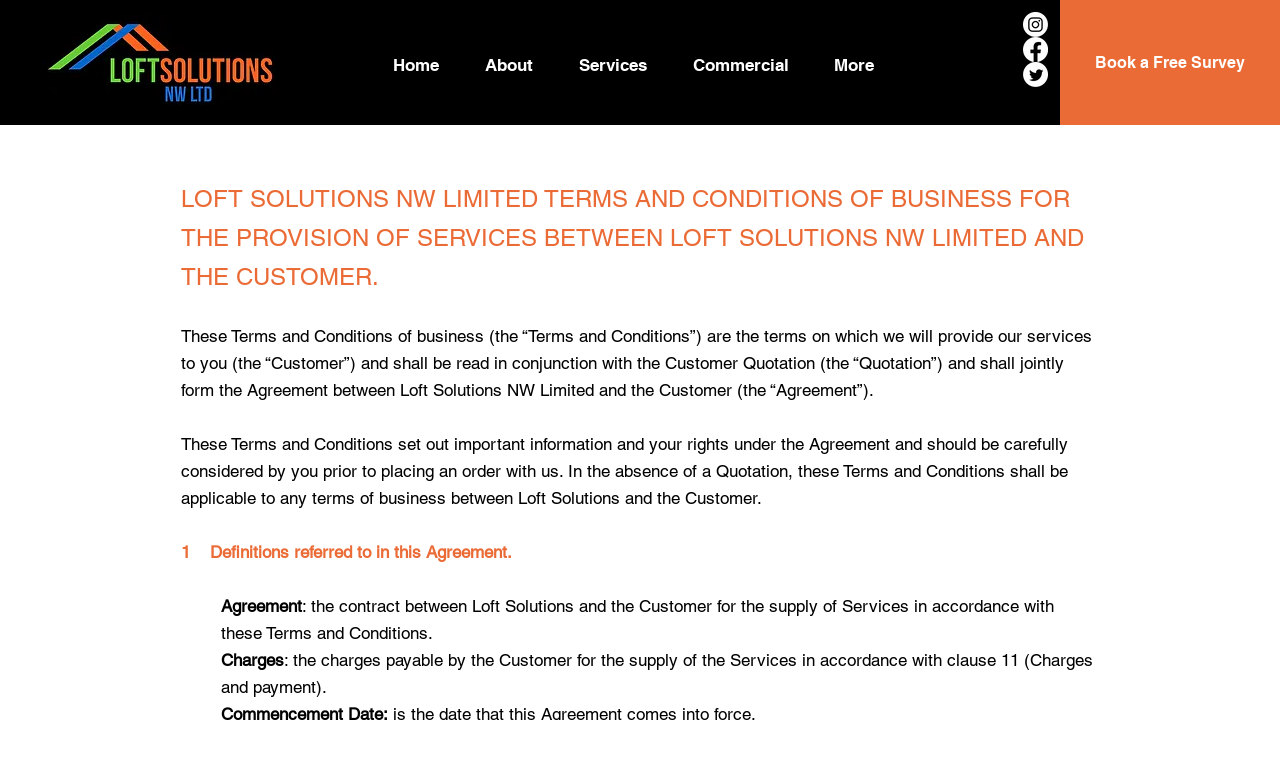

--- FILE ---
content_type: text/css; charset=utf-8
request_url: https://www.loftsolutionsnw.com/_serverless/pro-gallery-css-v4-server/layoutCss?ver=2&id=comp-lbarj6zt&items=3395_1600_1066%7C3418_2048_1536%7C3532_1600_1066%7C3422_1536_2048%7C3171_4800_3200&container=8543_1280_158.625_720&options=layoutParams_cropRatio:1.7777777777777777%7ClayoutParams_structure_galleryRatio_value:0%7ClayoutParams_repeatingGroupTypes:%7ClayoutParams_gallerySpacing:0%7CgroupTypes:1%7CnumberOfImagesPerRow:5%7CfixedColumns:5%7CcollageAmount:0%7CtextsVerticalPadding:0%7CtextsHorizontalPadding:0%7CcalculateTextBoxHeightMode:MANUAL%7CtargetItemSize:558%7CcubeRatio:1.7777777777777777%7CexternalInfoHeight:0%7CexternalInfoWidth:0%7CisRTL:false%7CisVertical:true%7CminItemSize:50%7CgroupSize:1%7CchooseBestGroup:true%7CcubeImages:true%7CcubeType:fill%7CsmartCrop:false%7CcollageDensity:0%7CimageMargin:10%7ChasThumbnails:false%7CgalleryThumbnailsAlignment:bottom%7CgridStyle:1%7CtitlePlacement:SHOW_ON_HOVER%7CarrowsSize:23%7CslideshowInfoSize:200%7CimageInfoType:NO_BACKGROUND%7CtextBoxHeight:0%7CscrollDirection:0%7CgalleryLayout:2%7CgallerySizeType:smart%7CgallerySize:48%7CcropOnlyFill:false%7CnumberOfImagesPerCol:1%7CgroupsPerStrip:0%7Cscatter:0%7CenableInfiniteScroll:true%7CthumbnailSpacings:0%7CarrowsPosition:0%7CthumbnailSize:120%7CcalculateTextBoxWidthMode:PERCENT%7CtextBoxWidthPercent:50%7CuseMaxDimensions:false%7CrotatingGroupTypes:%7CrotatingCropRatios:%7CgallerySizePx:0%7CplaceGroupsLtr:false
body_size: -83
content:
#pro-gallery-comp-lbarj6zt [data-hook="item-container"][data-idx="0"].gallery-item-container{opacity: 1 !important;display: block !important;transition: opacity .2s ease !important;top: 0px !important;left: 0px !important;right: auto !important;height: 140px !important;width: 248px !important;} #pro-gallery-comp-lbarj6zt [data-hook="item-container"][data-idx="0"] .gallery-item-common-info-outer{height: 100% !important;} #pro-gallery-comp-lbarj6zt [data-hook="item-container"][data-idx="0"] .gallery-item-common-info{height: 100% !important;width: 100% !important;} #pro-gallery-comp-lbarj6zt [data-hook="item-container"][data-idx="0"] .gallery-item-wrapper{width: 248px !important;height: 140px !important;margin: 0 !important;} #pro-gallery-comp-lbarj6zt [data-hook="item-container"][data-idx="0"] .gallery-item-content{width: 248px !important;height: 140px !important;margin: 0px 0px !important;opacity: 1 !important;} #pro-gallery-comp-lbarj6zt [data-hook="item-container"][data-idx="0"] .gallery-item-hover{width: 248px !important;height: 140px !important;opacity: 1 !important;} #pro-gallery-comp-lbarj6zt [data-hook="item-container"][data-idx="0"] .item-hover-flex-container{width: 248px !important;height: 140px !important;margin: 0px 0px !important;opacity: 1 !important;} #pro-gallery-comp-lbarj6zt [data-hook="item-container"][data-idx="0"] .gallery-item-wrapper img{width: 100% !important;height: 100% !important;opacity: 1 !important;} #pro-gallery-comp-lbarj6zt [data-hook="item-container"][data-idx="1"].gallery-item-container{opacity: 1 !important;display: block !important;transition: opacity .2s ease !important;top: 0px !important;left: 258px !important;right: auto !important;height: 140px !important;width: 248px !important;} #pro-gallery-comp-lbarj6zt [data-hook="item-container"][data-idx="1"] .gallery-item-common-info-outer{height: 100% !important;} #pro-gallery-comp-lbarj6zt [data-hook="item-container"][data-idx="1"] .gallery-item-common-info{height: 100% !important;width: 100% !important;} #pro-gallery-comp-lbarj6zt [data-hook="item-container"][data-idx="1"] .gallery-item-wrapper{width: 248px !important;height: 140px !important;margin: 0 !important;} #pro-gallery-comp-lbarj6zt [data-hook="item-container"][data-idx="1"] .gallery-item-content{width: 248px !important;height: 140px !important;margin: 0px 0px !important;opacity: 1 !important;} #pro-gallery-comp-lbarj6zt [data-hook="item-container"][data-idx="1"] .gallery-item-hover{width: 248px !important;height: 140px !important;opacity: 1 !important;} #pro-gallery-comp-lbarj6zt [data-hook="item-container"][data-idx="1"] .item-hover-flex-container{width: 248px !important;height: 140px !important;margin: 0px 0px !important;opacity: 1 !important;} #pro-gallery-comp-lbarj6zt [data-hook="item-container"][data-idx="1"] .gallery-item-wrapper img{width: 100% !important;height: 100% !important;opacity: 1 !important;} #pro-gallery-comp-lbarj6zt [data-hook="item-container"][data-idx="2"].gallery-item-container{opacity: 1 !important;display: block !important;transition: opacity .2s ease !important;top: 0px !important;left: 516px !important;right: auto !important;height: 140px !important;width: 248px !important;} #pro-gallery-comp-lbarj6zt [data-hook="item-container"][data-idx="2"] .gallery-item-common-info-outer{height: 100% !important;} #pro-gallery-comp-lbarj6zt [data-hook="item-container"][data-idx="2"] .gallery-item-common-info{height: 100% !important;width: 100% !important;} #pro-gallery-comp-lbarj6zt [data-hook="item-container"][data-idx="2"] .gallery-item-wrapper{width: 248px !important;height: 140px !important;margin: 0 !important;} #pro-gallery-comp-lbarj6zt [data-hook="item-container"][data-idx="2"] .gallery-item-content{width: 248px !important;height: 140px !important;margin: 0px 0px !important;opacity: 1 !important;} #pro-gallery-comp-lbarj6zt [data-hook="item-container"][data-idx="2"] .gallery-item-hover{width: 248px !important;height: 140px !important;opacity: 1 !important;} #pro-gallery-comp-lbarj6zt [data-hook="item-container"][data-idx="2"] .item-hover-flex-container{width: 248px !important;height: 140px !important;margin: 0px 0px !important;opacity: 1 !important;} #pro-gallery-comp-lbarj6zt [data-hook="item-container"][data-idx="2"] .gallery-item-wrapper img{width: 100% !important;height: 100% !important;opacity: 1 !important;} #pro-gallery-comp-lbarj6zt [data-hook="item-container"][data-idx="3"]{display: none !important;} #pro-gallery-comp-lbarj6zt [data-hook="item-container"][data-idx="4"]{display: none !important;} #pro-gallery-comp-lbarj6zt .pro-gallery-prerender{height:139.5px !important;}#pro-gallery-comp-lbarj6zt {height:139.5px !important; width:1280px !important;}#pro-gallery-comp-lbarj6zt .pro-gallery-margin-container {height:139.5px !important;}#pro-gallery-comp-lbarj6zt .pro-gallery {height:139.5px !important; width:1280px !important;}#pro-gallery-comp-lbarj6zt .pro-gallery-parent-container {height:139.5px !important; width:1290px !important;}

--- FILE ---
content_type: text/css; charset=utf-8
request_url: https://www.loftsolutionsnw.com/_serverless/pro-gallery-css-v4-server/layoutCss?ver=2&id=comp-mawjng3d&items=3275_3482_1130%7C3383_1799_622%7C3624_494_139%7C3493_1308_410&container=8697.5_1120_169.875_720&options=layoutParams_cropRatio:1.7777777777777777%7ClayoutParams_structure_galleryRatio_value:0%7ClayoutParams_repeatingGroupTypes:%7ClayoutParams_gallerySpacing:0%7CgroupTypes:1%7CnumberOfImagesPerRow:4%7CfixedColumns:4%7CcollageAmount:0%7CtextsVerticalPadding:0%7CtextsHorizontalPadding:0%7CcalculateTextBoxHeightMode:MANUAL%7CtargetItemSize:558%7CcubeRatio:1.7777777777777777%7CexternalInfoHeight:0%7CexternalInfoWidth:0%7CisRTL:false%7CisVertical:true%7CminItemSize:50%7CgroupSize:1%7CchooseBestGroup:true%7CcubeImages:true%7CcubeType:fit%7CsmartCrop:false%7CcollageDensity:0%7CimageMargin:80%7ChasThumbnails:false%7CgalleryThumbnailsAlignment:bottom%7CgridStyle:1%7CtitlePlacement:SHOW_ON_HOVER%7CarrowsSize:23%7CslideshowInfoSize:200%7CimageInfoType:NO_BACKGROUND%7CtextBoxHeight:0%7CscrollDirection:0%7CgalleryLayout:2%7CgallerySizeType:smart%7CgallerySize:48%7CcropOnlyFill:false%7CnumberOfImagesPerCol:1%7CgroupsPerStrip:0%7Cscatter:0%7CenableInfiniteScroll:true%7CthumbnailSpacings:0%7CarrowsPosition:0%7CthumbnailSize:120%7CcalculateTextBoxWidthMode:PERCENT%7CtextBoxWidthPercent:50%7CuseMaxDimensions:false%7CrotatingGroupTypes:%7CrotatingCropRatios:%7CgallerySizePx:0%7CplaceGroupsLtr:false
body_size: -197
content:
#pro-gallery-comp-mawjng3d [data-hook="item-container"][data-idx="0"].gallery-item-container{opacity: 1 !important;display: block !important;transition: opacity .2s ease !important;top: 0px !important;left: 0px !important;right: auto !important;height: 124px !important;width: 220px !important;} #pro-gallery-comp-mawjng3d [data-hook="item-container"][data-idx="0"] .gallery-item-common-info-outer{height: 100% !important;} #pro-gallery-comp-mawjng3d [data-hook="item-container"][data-idx="0"] .gallery-item-common-info{height: 100% !important;width: 100% !important;} #pro-gallery-comp-mawjng3d [data-hook="item-container"][data-idx="0"] .gallery-item-wrapper{width: 220px !important;height: 124px !important;margin: 0 !important;} #pro-gallery-comp-mawjng3d [data-hook="item-container"][data-idx="0"] .gallery-item-content{width: 220px !important;height: 71px !important;margin: 26px 0px !important;opacity: 1 !important;} #pro-gallery-comp-mawjng3d [data-hook="item-container"][data-idx="0"] .gallery-item-hover{width: 220px !important;height: 71px !important;opacity: 1 !important;} #pro-gallery-comp-mawjng3d [data-hook="item-container"][data-idx="0"] .item-hover-flex-container{width: 220px !important;height: 71px !important;margin: 26px 0px !important;opacity: 1 !important;} #pro-gallery-comp-mawjng3d [data-hook="item-container"][data-idx="0"] .gallery-item-wrapper img{width: 100% !important;height: 100% !important;opacity: 1 !important;} #pro-gallery-comp-mawjng3d [data-hook="item-container"][data-idx="1"].gallery-item-container{opacity: 1 !important;display: block !important;transition: opacity .2s ease !important;top: 0px !important;left: 300px !important;right: auto !important;height: 124px !important;width: 220px !important;} #pro-gallery-comp-mawjng3d [data-hook="item-container"][data-idx="1"] .gallery-item-common-info-outer{height: 100% !important;} #pro-gallery-comp-mawjng3d [data-hook="item-container"][data-idx="1"] .gallery-item-common-info{height: 100% !important;width: 100% !important;} #pro-gallery-comp-mawjng3d [data-hook="item-container"][data-idx="1"] .gallery-item-wrapper{width: 220px !important;height: 124px !important;margin: 0 !important;} #pro-gallery-comp-mawjng3d [data-hook="item-container"][data-idx="1"] .gallery-item-content{width: 220px !important;height: 76px !important;margin: 24px 0px !important;opacity: 1 !important;} #pro-gallery-comp-mawjng3d [data-hook="item-container"][data-idx="1"] .gallery-item-hover{width: 220px !important;height: 76px !important;opacity: 1 !important;} #pro-gallery-comp-mawjng3d [data-hook="item-container"][data-idx="1"] .item-hover-flex-container{width: 220px !important;height: 76px !important;margin: 24px 0px !important;opacity: 1 !important;} #pro-gallery-comp-mawjng3d [data-hook="item-container"][data-idx="1"] .gallery-item-wrapper img{width: 100% !important;height: 100% !important;opacity: 1 !important;} #pro-gallery-comp-mawjng3d [data-hook="item-container"][data-idx="2"].gallery-item-container{opacity: 1 !important;display: block !important;transition: opacity .2s ease !important;top: 0px !important;left: 600px !important;right: auto !important;height: 124px !important;width: 220px !important;} #pro-gallery-comp-mawjng3d [data-hook="item-container"][data-idx="2"] .gallery-item-common-info-outer{height: 100% !important;} #pro-gallery-comp-mawjng3d [data-hook="item-container"][data-idx="2"] .gallery-item-common-info{height: 100% !important;width: 100% !important;} #pro-gallery-comp-mawjng3d [data-hook="item-container"][data-idx="2"] .gallery-item-wrapper{width: 220px !important;height: 124px !important;margin: 0 !important;} #pro-gallery-comp-mawjng3d [data-hook="item-container"][data-idx="2"] .gallery-item-content{width: 220px !important;height: 62px !important;margin: 31px 0px !important;opacity: 1 !important;} #pro-gallery-comp-mawjng3d [data-hook="item-container"][data-idx="2"] .gallery-item-hover{width: 220px !important;height: 62px !important;opacity: 1 !important;} #pro-gallery-comp-mawjng3d [data-hook="item-container"][data-idx="2"] .item-hover-flex-container{width: 220px !important;height: 62px !important;margin: 31px 0px !important;opacity: 1 !important;} #pro-gallery-comp-mawjng3d [data-hook="item-container"][data-idx="2"] .gallery-item-wrapper img{width: 100% !important;height: 100% !important;opacity: 1 !important;} #pro-gallery-comp-mawjng3d [data-hook="item-container"][data-idx="3"]{display: none !important;} #pro-gallery-comp-mawjng3d .pro-gallery-prerender{height:123.75px !important;}#pro-gallery-comp-mawjng3d {height:123.75px !important; width:1120px !important;}#pro-gallery-comp-mawjng3d .pro-gallery-margin-container {height:123.75px !important;}#pro-gallery-comp-mawjng3d .pro-gallery {height:123.75px !important; width:1120px !important;}#pro-gallery-comp-mawjng3d .pro-gallery-parent-container {height:123.75px !important; width:1200px !important;}